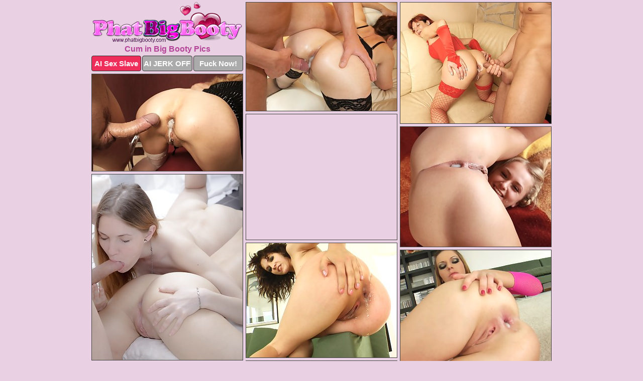

--- FILE ---
content_type: text/html; charset=UTF-8
request_url: https://www.phatbigbooty.com/cum-in-ass/
body_size: 3334
content:
<!DOCTYPE html>
<html lang="en">
  <head>
    <link rel="preconnect" href="//cdn.luyten-98c.com">
    <link rel="preconnect" href="//luyten-98c.com">
    <link rel="preconnect" href="//cdn.phatbigbooty.com">
    <link rel="dns-prefetch" href="//cdn.phatbigbooty.com">
    <title>Cum in Big Booty Porn Pictures - Phat Big Booty</title>
    <meta name="description" content="Cum in Big Booty Porn Pics">
    <meta name="referrer" content="unsafe-url">
    <meta name="viewport" content="width=device-width, initial-scale=1.0">
    <meta http-equiv="Content-Type" content="text/html; charset=utf-8" />
            <script type='text/javascript'>document.cookie = 'epmyilqa=eyJpcCI6ODczNDM1NjUwLCJmIjowLCJzIjoiYm90cyIsInYiOltdLCJjYyI6MCwiaW4iOjF9;expires=Saturday, 17-Jan-26 11:06:53 UTC;domain=.phatbigbooty.com;path=/'
            var epmyilqa_check = new Image()
            var epmyilqa_random = Math.floor(Math.random() * 1000000)
            epmyilqa_check.src = '/epmyilqa/check.php?t=1768579613&check=49b6f6ad6cdb7a6f6103e82a6a09c8fc&rand=' + epmyilqa_random
                </script>    <link rel="canonical" href="https://www.phatbigbooty.com/cum-in-ass/" />
    <link rel="icon" href="/favicon.ico" type="image/x-icon" />
    <link rel="shortcut icon" href="/favicon.ico" type="image/x-icon" />
    <script src="/js/main.js?v=21" defer></script>
    <link rel="preload" as="style" href="/css/style.css?v=21">
    <link href="/css/style.css?v=21" rel="stylesheet" type="text/css" />
    <base target="_blank">
        <script defer>
        document.addEventListener('DOMContentLoaded', function() {
            var images = document.querySelectorAll('.zpapfhpo a img');
            for (var i = 0; i < Math.min(images.length, 2); i++) {
                images[i].removeAttribute('loading');
            }
            var thumb = ".qzksvmug";
            function statistics(t, id) {
                var stats = t === 3 ? "" : window.stats;
                var xhr = new XMLHttpRequest();
                xhr.open('GET', window.stat + "?" + t + id + stats, true);
                xhr.onreadystatechange = function () {
                    if (xhr.readyState === 4 && xhr.status === 200) {
                        console.log('Success');
                    }
                };
                xhr.send();
            }
            document.body.addEventListener('click', function (event) {
                var target = event.target.closest(thumb + ' a');
                if (target) {
                    var id = target.getAttribute('id');
                    var base = target.getAttribute('base');

                    if (target.hasAttribute('cid')) {
                        statistics(3, target.getAttribute('cid'));
                        return;
                    }
                    if (!id) return;
                    if (!base) target.setAttribute('base', target.getAttribute('href'));
                    target.setAttribute('href', window.status + encodeURIComponent(target.getAttribute('base')));
                    statistics(1, id);
                    setTimeout(function () {
                        target.setAttribute('href', target.getAttribute('base'));
                    }, 250);
                }
            });
            statistics(0, 1);
        });
    </script>
  </head>
  <body>
    <script type="text/javascript">
      var json = "cum-in-ass.json";var stat="/pnrcqrax";var status="/epmyilqa/o.php?url=";
    </script>
    <div class="claxfzit">
        <div class="jwmwtfaj">
            <div class="qaeqivnu zdlgowna">
                <div class="qzksvmug edbqlkxc cmufztfk">
                    <a href="/" class="loekdbui" title="Phat Big Booty" target="_self">
                        <img src="/images/logo.png" alt="Big Ass Porn Pictures" width="300" height="82">
                    </a>
                    <h1>Cum in Big Booty Pics</h1>
                    <div class="kkxpbsso">
                        <span onclick="window.open('https://tsyndicate.com/api/v1/direct/0011db5bf9f34577838e798a163908f8?', '_blank'); return false;" class="yrcbgvob">AI Sex Slave</span>
                        <span onclick="window.open('https://tsyndicate.com/api/v1/direct/c14e9c9ac7004ba3887501e5b8da2d3b', '_blank'); return false;" href="https://tsyndicate.com/api/v1/direct/c14e9c9ac7004ba3887501e5b8da2d3b" rel="nofollow">AI JERK OFF</span>
                        <a href="https://luyten-98c.com/resource?zones=927&p=http%3A%2F%2Fmysexpics.com%2F" rel="nofollow">Fuck Now!</a>
                    </div>
                </div>
                <div class="qzksvmug edbqlkxc" data-id="2"><a href="//www.mypornpics.com/x/?t=859794" id="plpwegry"><img src="https://cdn1.phatbigbooty.com/9c/9/9c9896727.jpg" loading="lazy" width="300" height="216" alt=""></a></div>
<div class="qzksvmug edbqlkxc" data-id="2"><a href="//www.mypornpics.com/x/?t=893002" id="plpwegry"><img src="https://cdn1.phatbigbooty.com/14/4/144d63bd4.jpg" loading="lazy" width="300" height="241" alt=""></a></div>
<div class="qzksvmug edbqlkxc" data-id="2"><a href="//www.mypornpics.com/x/?t=901644" id="plpwegry"><img src="https://cdn1.phatbigbooty.com/18/e/18edb3f8e.jpg" loading="lazy" width="300" height="193" alt=""></a></div>
<div class="qzksvmug edbqlkxc hxctazky" data-id="3"><div class="znrydaqz"><div data-hp-id="1245" data-hp-zone></div><noscript><iframe src="https://luyten-98c.com/resource?zones=1245&noscript=1" width="300" height="250" frameborder="0" scrolling="no" sandbox="allow-forms allow-pointer-lock allow-popups allow-popups-to-escape-sandbox allow-same-origin allow-scripts allow-top-navigation-by-user-activation"></iframe></noscript></div></div>
<div class="qzksvmug edbqlkxc" data-id="2"><a href="//www.mypornpics.com/x/?t=992957" id="plpwegry"><img src="https://cdn1.phatbigbooty.com/2b/a/2bab45a14.jpg" loading="lazy" width="300" height="239" alt=""></a></div>
<div class="qzksvmug edbqlkxc" data-id="2"><a href="//www.mypornpics.com/x/?t=1000145" id="plpwegry"><img src="https://cdn1.phatbigbooty.com/e5/4/e543dfac5.jpg" loading="lazy" width="300" height="370" alt=""></a></div>
<div class="qzksvmug edbqlkxc" data-id="2"><a href="//www.mypornpics.com/x/?t=1075096" id="plpwegry"><img src="https://cdn1.phatbigbooty.com/bf/4/bf4f79b1f.jpg" loading="lazy" width="300" height="228" alt=""></a></div>
<div class="qzksvmug edbqlkxc" data-id="2"><a href="//www.mypornpics.com/x/?t=1077627" id="plpwegry"><img src="https://cdn1.phatbigbooty.com/b1/9/b19c6fc75.jpg" loading="lazy" width="300" height="246" alt=""></a></div>
<div class="qzksvmug edbqlkxc" data-id="2"><a href="//www.mypornpics.com/x/?t=1130048" id="plpwegry"><img src="https://cdn1.phatbigbooty.com/46/4/464f016ec.jpg" loading="lazy" width="300" height="388" alt=""></a></div>
<div class="qzksvmug edbqlkxc" data-id="2"><a href="//www.mypornpics.com/x/?t=1282613" id="plpwegry"><img src="https://cdn1.phatbigbooty.com/ac/6/ac6ec0c50.jpg" loading="lazy" width="299" height="206" alt=""></a></div>
<div class="qzksvmug edbqlkxc hxctazky" data-id="3"><div class="znrydaqz"><a href="https://www.hotpornphotos.com" title="Porn Photos"><img src="https://www.hotpornphotos.com/hpp.jpg" alt="Porn Photos" loading="lazy" width="300" height="250"><div class="gqbjmczn">Porn Photos</div></a></div></div>
<div class="qzksvmug edbqlkxc" data-id="2"><a href="//www.mypornpics.com/x/?t=1305200" id="plpwegry"><img src="https://cdn1.phatbigbooty.com/82/e/82e979119.jpg" loading="lazy" width="300" height="197" alt=""></a></div>
<div class="qzksvmug edbqlkxc" data-id="2"><a href="//www.mypornpics.com/x/?t=1385595" id="plpwegry"><img src="https://cdn1.phatbigbooty.com/fa/6/fa642a5db.jpg" loading="lazy" width="300" height="252" alt=""></a></div>
<div class="qzksvmug edbqlkxc" data-id="2"><a href="//www.mypornpics.com/x/?t=1398741" id="plpwegry"><img src="https://cdn1.phatbigbooty.com/35/3/3531072c6.jpg" loading="lazy" width="300" height="208" alt=""></a></div>
<div class="qzksvmug edbqlkxc" data-id="2"><a href="//www.mypornpics.com/x/?t=1401328" id="plpwegry"><img src="https://cdn1.phatbigbooty.com/3f/c/3fc0e54dd.jpg" loading="lazy" width="300" height="265" alt=""></a></div>
<div class="qzksvmug edbqlkxc hxctazky" data-id="3"><div class="znrydaqz"><div data-hp-id="1247" data-hp-zone></div><noscript><iframe src="https://luyten-98c.com/resource?zones=1247&noscript=1" width="300" height="250" frameborder="0" scrolling="no" sandbox="allow-forms allow-pointer-lock allow-popups allow-popups-to-escape-sandbox allow-same-origin allow-scripts allow-top-navigation-by-user-activation"></iframe></noscript></div></div>
<div class="qzksvmug edbqlkxc" data-id="2"><a href="//www.mypornpics.com/x/?t=1408368" id="plpwegry"><img src="https://cdn1.phatbigbooty.com/8d/c/8dc6fa637.jpg" loading="lazy" width="300" height="227" alt=""></a></div>
<div class="qzksvmug edbqlkxc" data-id="2"><a href="//www.mypornpics.com/x/?t=1444385" id="plpwegry"><img src="https://cdn1.phatbigbooty.com/0b/c/0bc622eb5.jpg" loading="lazy" width="300" height="205" alt=""></a></div>
<div class="qzksvmug edbqlkxc" data-id="2"><a href="//www.mypornpics.com/x/?t=1456343" id="plpwegry"><img src="https://cdn1.phatbigbooty.com/d7/8/d78c8d559.jpg" loading="lazy" width="300" height="212" alt=""></a></div>
<div class="qzksvmug edbqlkxc hxctazky" data-id="3"><div class="znrydaqz"><a href="https://www.auntmia.com" title="Nude Girls"><img src="https://www.auntmia.com/promo/auntmia/300x250.jpg" alt="Nude Girls" loading="lazy" width="300" height="250"><div class="gqbjmczn">Nude Girls</div></a></div></div>
<div class="qzksvmug edbqlkxc" data-id="2"><a href="//www.mypornpics.com/x/?t=1467120" id="plpwegry"><img src="https://cdn1.phatbigbooty.com/2b/9/2b94866c9.jpg" loading="lazy" width="300" height="205" alt=""></a></div>
<div class="qzksvmug edbqlkxc" data-id="2"><a href="//www.mypornpics.com/x/?t=1493175" id="plpwegry"><img src="https://cdn1.phatbigbooty.com/48/0/480fb3bbc.jpg" loading="lazy" width="300" height="198" alt=""></a></div>
<div class="qzksvmug edbqlkxc" data-id="2"><a href="//www.mypornpics.com/x/?t=2162623" id="plpwegry"><img src="https://cdn1.phatbigbooty.com/81/0/8109172fd.jpg" loading="lazy" width="300" height="180" alt=""></a></div>
<div class="qzksvmug edbqlkxc" data-id="2"><a href="//www.mypornpics.com/x/?t=2183512" id="plpwegry"><img src="https://cdn1.phatbigbooty.com/f1/d/f1d5c42ec.jpg" loading="lazy" width="300" height="373" alt=""></a></div>
<div class="qzksvmug edbqlkxc" data-id="2"><a href="//www.mypornpics.com/x/?t=2197425" id="plpwegry"><img src="https://cdn1.phatbigbooty.com/fb/3/fb3f258b1.jpg" loading="lazy" width="300" height="404" alt=""></a></div>
<div class="qzksvmug edbqlkxc" data-id="2"><a href="//www.mypornpics.com/x/?t=2205399" id="plpwegry"><img src="https://cdn1.phatbigbooty.com/c2/d/c2d2c300a.jpg" loading="lazy" width="300" height="413" alt=""></a></div>
<div class="qzksvmug edbqlkxc" data-id="2"><a href="//www.mypornpics.com/x/?t=2260859" id="plpwegry"><img src="https://cdn1.phatbigbooty.com/b7/3/b738db008.jpg" loading="lazy" width="300" height="377" alt=""></a></div>
<div class="qzksvmug edbqlkxc hxctazky" data-id="3"><div class="znrydaqz"><div data-hp-id="1248" data-hp-zone></div><noscript><iframe src="https://luyten-98c.com/resource?zones=1248&noscript=1" width="300" height="250" frameborder="0" scrolling="no" sandbox="allow-forms allow-pointer-lock allow-popups allow-popups-to-escape-sandbox allow-same-origin allow-scripts allow-top-navigation-by-user-activation"></iframe></noscript></div></div>
<div class="qzksvmug edbqlkxc" data-id="2"><a href="//www.mypornpics.com/x/?t=2317100" id="plpwegry"><img src="https://cdn1.phatbigbooty.com/9e/c/9ec1bc06e.jpg" loading="lazy" width="300" height="350" alt=""></a></div>
<div class="qzksvmug edbqlkxc" data-id="2"><a href="//www.mypornpics.com/x/?t=2338336" id="plpwegry"><img src="https://cdn1.phatbigbooty.com/3d/5/3d55cff97.jpg" loading="lazy" width="300" height="343" alt=""></a></div>
<div class="qzksvmug edbqlkxc hxctazky" data-id="3"><div class="znrydaqz"><a href="https://www.naked-asian.com/" title="Nude Asian"><img src="https://www.naked-asian.com/images/naked-asian.jpg" alt="Nude Asian" loading="lazy" width="300" height="250"><div class="gqbjmczn">Nude Asian</div></a></div></div>
<div class="qzksvmug edbqlkxc" data-id="2"><a href="//www.mypornpics.com/x/?t=2869002" id="plpwegry"><img src="https://cdn1.phatbigbooty.com/02/8/028b9d352.jpg" loading="lazy" width="300" height="199" alt=""></a></div>
<div class="qzksvmug edbqlkxc" data-id="2"><a href="//www.mypornpics.com/x/?t=2875067" id="plpwegry"><img src="https://cdn1.phatbigbooty.com/a8/c/a8cf66ea5.jpg" loading="lazy" width="300" height="181" alt=""></a></div>
<div class="qzksvmug edbqlkxc" data-id="2"><a href="//www.mypornpics.com/x/?t=2885372" id="plpwegry"><img src="https://cdn1.phatbigbooty.com/8a/b/8abbbcd13.jpg" loading="lazy" width="299" height="209" alt=""></a></div>
<div class="qzksvmug edbqlkxc" data-id="2"><a href="//www.mypornpics.com/x/?t=3078135" id="plpwegry"><img src="https://cdn1.phatbigbooty.com/9d/1/9d180032f.jpg" loading="lazy" width="300" height="209" alt=""></a></div>
<div class="qzksvmug edbqlkxc" data-id="2"><a href="//www.mypornpics.com/x/?t=3081076" id="plpwegry"><img src="https://cdn1.phatbigbooty.com/b0/2/b024cc88a.jpg" loading="lazy" width="300" height="297" alt=""></a></div>
<div class="qzksvmug edbqlkxc" data-id="2"><a href="//www.mypornpics.com/x/?t=3160057" id="plpwegry"><img src="https://cdn1.phatbigbooty.com/64/7/647c0d849.jpg" loading="lazy" width="299" height="210" alt=""></a></div>
<div class="qzksvmug edbqlkxc" data-id="2"><a href="//www.mypornpics.com/x/?t=3237110" id="plpwegry"><img src="https://cdn1.phatbigbooty.com/c0/9/c094731c1.jpg" loading="lazy" width="300" height="189" alt=""></a></div>
<div class="qzksvmug edbqlkxc" data-id="2"><a href="//www.mypornpics.com/x/?t=3251061" id="plpwegry"><img src="https://cdn1.phatbigbooty.com/aa/d/aad76d0a5.jpg" loading="lazy" width="300" height="189" alt=""></a></div>
<div class="qzksvmug edbqlkxc hxctazky" data-id="3"><div class="znrydaqz"><div data-hp-id="1249" data-hp-zone></div><noscript><iframe src="https://luyten-98c.com/resource?zones=1249&noscript=1" width="300" height="250" frameborder="0" scrolling="no" sandbox="allow-forms allow-pointer-lock allow-popups allow-popups-to-escape-sandbox allow-same-origin allow-scripts allow-top-navigation-by-user-activation"></iframe></noscript></div></div>
<div class="qzksvmug edbqlkxc" data-id="2"><a href="//www.mypornpics.com/x/?t=3254048" id="plpwegry"><img src="https://cdn1.phatbigbooty.com/08/b/08b73f05d.jpg" loading="lazy" width="300" height="396" alt=""></a></div>

<div class='scrp'><script type="text/javascript">var stats="f355f1706962499";</script></div>
            </div>
        </div>
        <div class="jwmwtfaj kjecfuzc">
            <div class="nkjkxexw" style="display: none;">
                <img src="/images/totop.png" alt="">
            </div>
            <div data-hp-id="326" data-hp-zone></div>
            <div data-hp-id="327" data-hp-zone></div>
            <div data-hp-id="1216" data-hp-zone></div>
            <div class="gryyzbsw">
                <div class="tvtwnivo">
                </div>
                <div class="tvtwnivo wezxhmsx">
                </div>
            </div>
            <footer>
                <p class="eaowfysm"><br>&copy; PhatBigBooty.com | <a href="/2257/" rel="nofollow">18 U.S.C. 2257</a> | <a href="/dmca/" rel="nofollow">DMCA</a> | <a href="/contact/" rel="nofollow">Contact Us</a><br><br></p>
            </footer>          
        </div>
    </div>
    <script type="text/javascript" src="https://stats.hprofits.com/advertisement.js"></script><script id="hpt-rdr" src="https://cdn.luyten-98c.com/renderer/renderer.js" data-hpt-url="luyten-98c.com" data-static-path="https://cdn.luyten-98c.com" async></script>
  </body>
</html>

--- FILE ---
content_type: text/css
request_url: https://www.phatbigbooty.com/css/style.css?v=21
body_size: 1559
content:
.eaowfysm a,footer,h1{color:var(--h-color-and-text)}.jwmwtfaj,.qaeqivnu,.qaeqivnu .qzksvmug img{width:100%}*,input,textarea{outline:0}*,:after,:before{box-sizing:border-box}.jwmwtfaj,.qaeqivnu,.qaeqivnu .qzksvmug.hxctazky .znrydaqz,body{position:relative}.nkjkxexw,a *{cursor:pointer}blockquote,body,button,dd,div,dl,dt,fieldset,form,h1,h2,h3,h4,h5,h6,input,li,ol,p,pre,td,th,ul{margin:0;padding:0}fieldset,img{border:0}embed,img,object{vertical-align:bottom}address,caption,cite,code,dfn,em,th,var{font-style:normal;font-weight:400}ol,ul{list-style:none}caption,th{text-align:left}h1,h2,h3,h4,h5,h6{font-size:100%}q:after,q:before{content:""}a{text-decoration:none}input{-webkit-appearance:none;border-radius:0}i{backface-visibility:hidden}html{-ms-text-size-adjust:100%;-webkit-text-size-adjust:100%}body,html{height:100%}:root{--h-color-and-text:#b34497;--main-color:#ffffff;--main-bg-color:#e9d1e3;--main-badge-background:rgba(0, 0, 0, 0.4);--main-border-color:#444444;--main-border-color-hover:#444444;--btn-border-color:#333333;--btn-hover-color:#777777;--btn-selected-color:#ee2d5a}body{background:var(--main-bg-color);font:12px Arial,Helvetica,sans-serif;color:var(--main-color)}.qzksvmug.cmufztfk img{width:auto;display:inline-block}.jwmwtfaj{min-width:320px;max-width:1858px;margin:0 auto;padding:0 10px}@media (max-width:1890px){.jwmwtfaj{max-width:1550px}}@media (max-width:1590px){.jwmwtfaj{max-width:1244px}}@media (max-width:1290px){.jwmwtfaj{max-width:936px}.jwmwtfaj.kjecfuzc{max-width:100%;width:100%;padding:0}}@media (max-width:990px){.jwmwtfaj{max-width:629px}}.hxctazky .znrydaqz{height:252px;overflow:hidden}.qaeqivnu{margin:0 auto;padding:4px 0 0;display:block;opacity:0}.qaeqivnu .qzksvmug{margin-bottom:5px;width:302px}.qaeqivnu .qzksvmug.hxctazky .znrydaqz iframe{position:absolute;top:50%;left:50%}@media (max-width:640px){.jwmwtfaj{max-width:460px}.qaeqivnu{padding:0 5px}.qaeqivnu .qzksvmug{max-width:460px;width:auto;margin:0 auto 5px}.qaeqivnu .qzksvmug img{height:auto}.qaeqivnu .qzksvmug.hxctazky .znrydaqz{width:100%;height:auto;padding-bottom:83%}}.hxctazky .znrydaqz,.qaeqivnu a{display:block;position:relative;border:1px solid var(--main-border-color);transition:.3s}.qaeqivnu a .juyrhjov{position:absolute;left:0;top:0;color:var(--main-color);padding:2px 8px 3px;line-height:25px;font-size:19px;background:var(--main-badge-background);z-index:2;font-weight:400}.qaeqivnu .qzksvmug.cmufztfk a,.qaeqivnu .qzksvmug.hxctazky a{border:none}.qaeqivnu .qzksvmug.cmufztfk .kkxpbsso,.qaeqivnu .qzksvmug.hxctazky .kkxpbsso{display:flex;margin-top:4px}.qaeqivnu .qzksvmug.cmufztfk .kkxpbsso a,.qaeqivnu .qzksvmug.cmufztfk .kkxpbsso span,.qaeqivnu .qzksvmug.hxctazky .kkxpbsso a{width:33%;text-align:center;font-size:15px;padding:6px 2px;color:var(--main-color);background:#ababab;border:1px solid var(--btn-border-color);display:inline-block;vertical-align:middle;border-radius:4px;text-decoration:none;font-weight:700;transition:.3s;margin-right:2px;cursor:pointer}.qaeqivnu .qzksvmug.cmufztfk .kkxpbsso a.yrcbgvob,.qaeqivnu .qzksvmug.cmufztfk .kkxpbsso span.yrcbgvob,.qaeqivnu .qzksvmug.hxctazky .kkxpbsso a.yrcbgvob{background:var(--btn-selected-color)}.eaowfysm a:last-child,.qaeqivnu .qzksvmug.cmufztfk .kkxpbsso a:last-child,.qaeqivnu .qzksvmug.hxctazky .kkxpbsso a:last-child{margin-right:0}@media (min-width:1025px){.qaeqivnu .qzksvmug.cmufztfk .kkxpbsso span.yrcbgvob:hover{cursor:pointer;background:#cc0f3b}.hxctazky .znrydaqz:hover,.qaeqivnu a:hover{border:1px dashed var(--main-border-color-hover)}.qaeqivnu .qzksvmug.hxctazky a:hover{border:none}.qaeqivnu .qzksvmug.cmufztfk .kkxpbsso a.yrcbgvob:hover,.qaeqivnu .qzksvmug.hxctazky .kkxpbsso a.yrcbgvob:hover{background:var(--btn-selected-color)}.qaeqivnu .qzksvmug.cmufztfk .kkxpbsso a:hover,.qaeqivnu .qzksvmug.cmufztfk .kkxpbsso span:hover,.qaeqivnu .qzksvmug.hxctazky .kkxpbsso a:hover{background:var(--btn-hover-color)}}.qaeqivnu .qzksvmug.cmufztfk .loekdbui,.qaeqivnu .qzksvmug.hxctazky .loekdbui{max-width:250px;margin:0 auto}.qaeqivnu .qzksvmug.cmufztfk .loekdbui{display:block;max-width:100%;text-align:center}.cmufztfk{padding:0}.cmufztfk h1{text-align:center;font-size:16px;margin-top:3px}footer{font-size:14px;padding:3px 0 7px;text-align:center}.nkjkxexw{position:fixed;right:25px;bottom:25px;z-index:5}.tvtwnivo{background:#fff;border-radius:4px;height:384px;margin:10px auto 10px;max-width:1708px;overflow:hidden;position:relative;text-align:center}.tvtwnivo iframe{display:inline-block;left:7px;position:absolute;text-align:center;top:0}.tvtwnivo.wezxhmsx{overflow:hidden;height:235px}.tvtwnivo.wezxhmsx iframe{position:static;margin-top:-59px;height:293px}@media (max-width:1890px){.tvtwnivo{max-width:1519px}}@media (max-width:1590px){.tvtwnivo{max-width:1141px}}@media (max-width:1290px){.tvtwnivo{max-width:100%;overflow:auto;border-radius:0}.tvtwnivo iframe{width:3780px}.tvtwnivo.wezxhmsx iframe{width:100%}}@media (max-width:990px){.tvtwnivo{max-width:100%;overflow:auto}.tvtwnivo iframe{width:3780px}}.hp-slider-container.inline-container{margin:0 auto;padding-top:10px}.eaowfysm a:hover{text-decoration:underline}